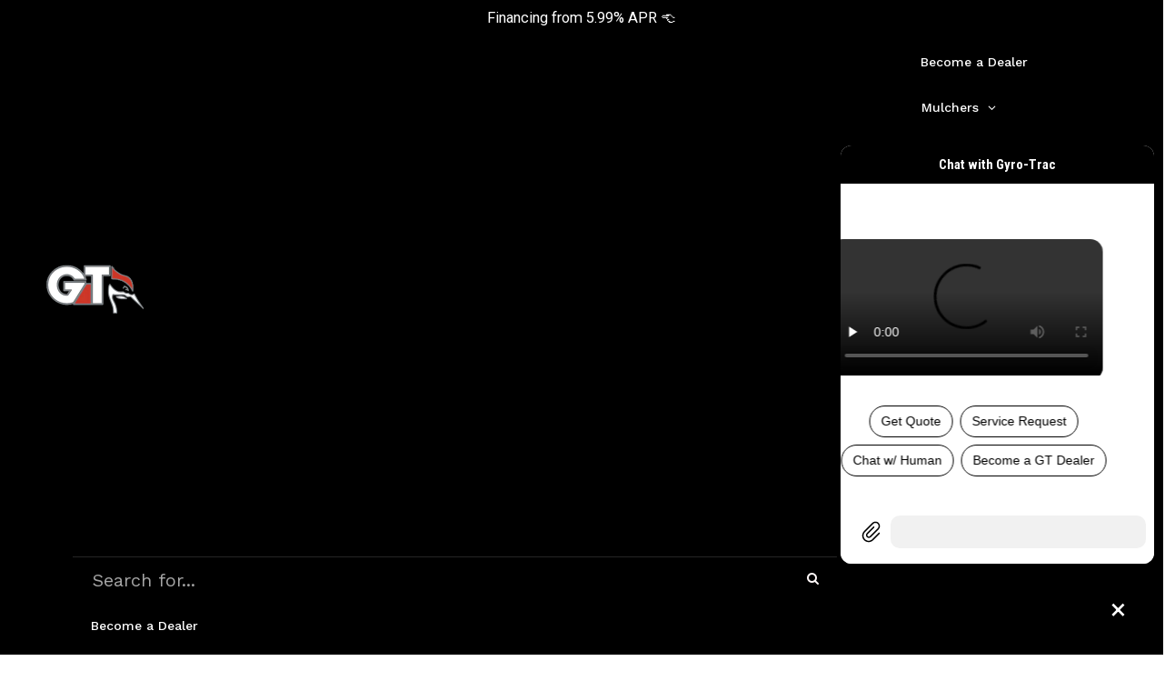

--- FILE ---
content_type: text/html; charset=UTF-8
request_url: https://tapthetable.io/webchat/?p=1724497924434764&ref=1614357997018&hideHeader=true&color=black&lc=0
body_size: 8934
content:
<!DOCTYPE html>
<html lang="en">
<head>
    <meta charset="UTF-8">
    <meta http-equiv="X-UA-Compatible" content="IE=edge">
    <meta name="viewport" content="width=device-width, initial-scale=1, shrink-to-fit=no">
    <title>...</title>

    <link rel="stylesheet" href="https://unpkg.com/element-ui@2.15.10/lib/theme-chalk/index.css">
    <link type="text/css" rel="stylesheet" href="https://cdn.jsdelivr.net/npm/bootstrap@4.3.1/dist/css/bootstrap.min.css">
    <link rel="stylesheet" type="text/css" href="flow.css">
    <link rel="stylesheet" href="inbox.css?v=5">
    <link rel="stylesheet" href="webchat.css?v=18">

    <link rel="stylesheet" href="https://cdnjs.cloudflare.com/ajax/libs/animate.css/4.1.1/animate.min.css"/>

    
    <script src="https://cdn.jsdelivr.net/npm/jquery@3.3.1/dist/jquery.min.js"></script>
    <script src="https://cdn.jsdelivr.net/npm/popper.js@1.14.3/dist/umd/popper.min.js"></script>
    <script src="https://cdn.jsdelivr.net/npm/bootstrap@4.3.1/dist/js/bootstrap.min.js"></script>
    <script src="https://cdn.jsdelivr.net/npm/moment@2.20.0/moment.min.js"></script>
    <script src="https://cdn.jsdelivr.net/npm/vue@2.6.11/dist/vue.min.js"></script>
    <script src="https://cdn.jsdelivr.net/npm/element-ui@2.15.10/lib/index.js"></script>
    <script src="myjs.js?v=4"></script>
    <script src="main.js?v=5"></script>
    <script src="webchat.js?v=61"></script>

    <style>
         [v-cloak] {
            display: none !important;
        }
    </style>
</head>
<body>



    <main id="app" v-cloak>
        <div class="container-xxx">

            <div class="d-flex justify-content-center align-items-center chat-container" v-if="screen == 'load'">
                <div class="spinner-grow" role="status">
                    <span class="sr-only">Loading...</span>
                </div>
            </div>
            <div v-else-if="screen == 'error'">
                <p>Error on setup...</p>
            </div>
            <div class="chat-container" v-else-if="screen == 'chat'">

                <div class="chat-header" v-if="config.headerTitle !== null && !hideHeader">
                    <p class="m-0 py-3">
                        <b>{{config.headerTitle}}</b>
                    </p>
                </div>
                <br>

                <div class="chat-area py-4 px-4" v-bind:class="[ hideHeader ? 'chat-area2' : '' ]">
                    <div v-for="(m, index) in activeChatMessages">

    <p v-if="devMode && (index >= activeChatMessages.length - 2) || devMode">{{ m }}</p>

<div>
        
    <div v-if="m.data.message">
        <div class="clearfix" v-for="m2 in m.data.message" v-bind:class="[ (!webchat && m2.dir == 0) || (webchat && m2.dir == 1) ? 'my-message  animate__animated animate__slideInRight' : 'other-message  animate__animated animate__slideInLeft']">
        <div class="clearfix">

        <div class="chat-avatar float-left mr-2 mt-2" v-if="webchat && m2.dir == 0 && showPersona && pageData.persona">
            <img v-bind:src="pageData.persona">
        </div>

        <div v-if="m2.action" class="my-0 px-4">
            <p class="text-center text-secondary my-0">
                {{ m2.action.text }}                                        
            </p>
            <p v-if="m2.action.url" class="text-center my-0">
                <a v-bind:href="m2.action.url" target="_blank">Learn more</a>
            </p>
        </div>

        <div class="message my-2" v-bind:title='moment(m.data.timestamp, "x").fromNow(true)'>
            

            <div v-if="m2.wa == 1">
                <div v-if="m2.type == 'text'" class="message-text">
                    <pre class="m-0" v-html="renderTextMessage(m2.text.body)"></pre>
                </div>

                <div v-else-if="m2.type == 'interactive'" class="message-attach message-attach-big">
                    <div class="flow flow-text">
                        <div class="div_flow_content">
                            <div class="my-0 pb-0 textarea_c div_text_c">
                                <pre class="m-0" v-html="renderTextMessage(m2.interactive.body.text)"></pre>
                            </div>
                            <div class="div_btts">
                                <p v-if="m2.interactive.type == 'button'" class="p_add_btt" data-index="0" data-pindex="0" v-for="b in m2.interactive.action.buttons" v-on:click="clickButton(b)">
                                    {{ b.reply.title }}
                                </p>
                                <p v-if="m2.interactive.type == 'list'" class="p_add_btt" data-index="0" data-pindex="0">
                                    {{ m2.interactive.action.button }}
                                </p>
                            </div>
                        </div>
                    </div>
                </div>

                <div v-else-if="m2.type == 'document'" class="message-text">
                    <div class="d-flex align-items-center">
                        <i class="fal fa-file mr-3 hide"></i>
                        <a v-bind:href="m2.document.link" target="_BLANK">{{m2.document.filename ? m2.document.filename : 'Download'}}</a>                       
                    </div>
                </div>
                <div v-else-if="m2.type == 'image' || m2.type == 'video' || m2.type == 'audio' || m2.type == 'voice'" class="message-attach message-attach-big">
                    
                    <img v-if="m2.type == 'image'" v-bind:src="m2.image.link" class="message-attach-midia">

                    <video v-else-if="m2.type == 'video'" controls preload="metadata" class="message-attach-midia">
                        <source  v-bind:src="m2.video.link+'#t=0.1'">
                    </video>

                    <audio controls v-else-if="m2.type == 'audio' || m2.type == 'voice'">
                        <source v-bind:src="m2.audio.link">
                    </audio>                   
                    
                </div>
            </div> 
            
            

            <div v-else-if="m2.text === undefined && (m2.g == 1 || m2.messageId)">
                <div class="message-attach message-attach-big">
                    <img v-if="m2.image" v-bind:src="m2.image.contentInfo.fileUrl" class="message-attach-midia">

                    <div v-else-if="m2.richCard && m2.richCard.carouselCard">
                        <div :id="'carousel'+index" class="carousel slide" data-bs-ride="carousel" data-interval="false">
                            <div class="carousel-inner">
                                <div v-for="(e, idx) in m2.richCard.carouselCard.cardContents" :key="e" class="carousel-item" v-bind:class = "idx == 0 ?'active':''">
                                    <div class="div_c2 ">
                                        <div class="pt-0">
                                            <div class="img-box " v-bind:class = "'r_'+(m2.richCard.carouselCard.cardWidth == 'MEDIUM' ? 'horizontal' : 'square div_image')" v-if="e.media">
                                                <img v-bind:src="e.media.contentInfo.fileUrl" alt="" v-bind:class = "'r_'+(m2.richCard.carouselCard.cardWidth == 'MEDIUM' ? '' : 'div_image')">
                                            </div>
                                            <div class="py-1 px-2 bg-white">
                                                <p class="m-0" v-if="e.title">
                                                    <b>{{ e.title }}</b>
                                                </p>
                                                <p class="m-0" v-if="e.description">{{ e.description }}</p>
                                            </div>
                                        </div>

                                        <div class="div_btts" v-if="e.suggestions">
                                            <p class="p_add_btt" data-index="0" data-pindex="0" v-for="b in e.suggestions" v-on:click="clickButton(b)">
                                                {{b.action ? b.action.text :  b.reply.text}}
                                            </p>
                                        </div>
                                    </div>
                                </div>                            
                            </div>
                            <a class="carousel-control-prev" :href="'#carousel'+index" role="button" data-slide="prev">
                                <span class="carousel-control-prev-icon" aria-hidden="true"></span>
                                <span class="sr-only">Previous</span>
                            </a>
                            <a class="carousel-control-next" :href="'#carousel'+index" role="button" data-slide="next">
                                <span class="carousel-control-next-icon" aria-hidden="true"></span>
                                <span class="sr-only">Next</span>
                            </a>
                        </div>

                        <el-carousel indicator-position="none" height="400px" :autoplay="false" arrow="always">
                            <el-carousel-item v-for="e in m2.richCard.carouselCard.cardContents" :key="e">

                            <div class="div_c2 ">
                                <div class="pt-0">
                                    <div class="img-box " v-bind:class = "'r_'+(m2.richCard.carouselCard.cardWidth == 'MEDIUM' ? 'horizontal' : 'square div_image')" v-if="e.media">
                                        <img v-bind:src="e.media.contentInfo.fileUrl" alt="" v-bind:class = "'r_'+(m2.richCard.carouselCard.cardWidth == 'MEDIUM' ? '' : 'div_image')">
                                    </div>
                                    <div class="py-1 px-2 bg-white">
                                        <p class="m-0" v-if="e.title">
                                            <b>{{ e.title }}</b>
                                        </p>
                                        <p class="m-0" v-if="e.description">{{ e.description }}</p>
                                    </div>
                                </div>

                                <div class="div_btts" v-if="e.suggestions">
                                    <p class="p_add_btt" data-index="0" data-pindex="0" v-for="b in e.suggestions" v-on:click="clickButton(b)">
                                         {{b.action ? b.action.text :  b.reply.text}}
                                    </p>
                                </div>
                            </div>

                            </el-carousel-item>
                        </el-carousel>

                    </div>
                    <div v-else-if="m2.richCard && m2.richCard.standaloneCard">
                            
                            <div class="flow flow-text" v-if="!m2.richCard.standaloneCard.cardContent.title">
                                <div class="div_flow_content">
                                    <div class="my-0 pb-0 textarea_c div_text_c">
                                        <pre class="m-0">{{ m2.richCard.standaloneCard.cardContent.description }}</pre>
                                    </div>
                                    
                                    <div class="div_btts" v-if="m2.richCard.standaloneCard.cardContent.suggestions">
                                        <p class="p_add_btt" data-index="0" data-pindex="0" v-for="b in m2.richCard.standaloneCard.cardContent.suggestions" v-on:click="clickButton(b)">
                                            {{b.action ? b.action.text :  b.reply.text}}
                                        </p>
                                    </div>
                                </div>
                            </div>
                            <div v-else class="div_c2 " v-for="e in [m2.richCard.standaloneCard.cardContent]">
                                <div class="pt-0">
                                    <div class="img-box r_horizontal" v-if="e.media">
                                        <img v-bind:src="e.media.contentInfo.fileUrl" alt="">
                                    </div>
                                    <div class="py-1 px-2 bg-white">
                                        <p class="m-0" v-if="e.title">
                                            <b>{{ e.title }}</b>
                                        </p>
                                        <p class="m-0" v-if="e.description">{{ e.description }}</p>
                                    </div>
                                </div>

                                <div class="div_btts" v-if="e.suggestions">
                                    <p class="p_add_btt" data-index="0" data-pindex="0" v-for="b in e.suggestions" v-on:click="clickButton(b)">
                                        {{b.action ? b.action.text :  b.reply.text}}
                                    </p>
                                </div>
                            </div>

                    </div>
                </div>
                
            </div>


            <div v-else-if="m2.text" class="message-text">
                <pre v-if="m2.text.includes('html')" class="m-0">{{m2.text}}</pre>
                <pre v-else class="m-0" v-html="renderTextMessage(m2.text)"></pre>
            </div>

           
            <div v-else-if="m2.attachment" class="message-attach message-attach-big">
                <div class="flow flow-text" v-if="m2.attachment.type == 'template' && m2.attachment.payload.template_type == 'button'">
                    <div class="div_flow_content">
                        <div class="my-0 pb-0 textarea_c div_text_c">
                            <pre class="m-0" v-html="renderTextMessage(m2.attachment.payload.text)"></pre>

                        </div>
                        <div class="div_btts">
                            <p class="p_add_btt" data-index="0" data-pindex="0" v-for="b in m2.attachment.payload.buttons" v-on:click="clickButton(b)">
                                {{ b.title }}
                            </p>
                        </div>
                    </div>
                </div>

                <img v-if="m2.attachment.type == 'image' || m2.attachment.type == 'image-gif'" v-bind:src="m2.attachment.payload.url" class="message-attach-midia"/>

                <video v-else-if="m2.attachment.type == 'video'" controls preload="metadata" class="message-attach-midia">
                    <source v-if="m2.attachment.payload.url" v-bind:src="m2.attachment.payload.url+'#t=0.1'">
                    <source v-else v-bind:src="appDomain+'r.php?p='+pageId+'&att='+m2.attachment.payload.attachment_id+'&u='+(user ? user.id+'&h='+user.hash :  activeChatInfo.ms_id+'&h='+activeChatInfo.hash)">
                </video>

                <audio controls :autoplay="m2.attachment.payload.autoplay" v-else-if="m2.attachment.type == 'audio'">
                    <source v-if="m2.attachment.payload.url" v-bind:src="m2.attachment.payload.url">
                    <source v-else v-bind:src="appDomain+'r.php?p='+pageId+'&att='+m2.attachment.payload.attachment_id+'&u='+(user ? user.id+'&h='+user.hash :  activeChatInfo.ms_id+'&h='+activeChatInfo.hash)">
                </audio>
                
                <div v-else-if="m2.attachment.type == 'file'" class="message-text">
                    <a  v-if="m2.attachment.payload.url" v-bind:href="m2.attachment.payload.url" target="_BLANK">
                        <i class="fa-light fa-file"></i>
                        <span v-if="m2.attachment.payload.fileName">{{m2.attachment.payload.fileName}}</span>
                        <span v-else v-t="'download'"></span>
                    </a>
                    <a v-else v-bind:href="appDomain+'r.php?p='+pageId+'&att='+m2.attachment.payload.attachment_id+'&u='+(user ? user.id+'&h='+user.hash :  activeChatInfo.ms_id+'&h='+activeChatInfo.hash)" target="_BLANK">Download</a>
                </div>


                <div v-if="m2.attachment.type == 'template' && m2.attachment.payload.template_type == 'generic'">
                    <div :id="'carousel'+index" class="carousel slide" data-bs-ride="carousel" data-interval="false">
                        <div class="carousel-inner">
                            <div v-for="(e, idx) in m2.attachment.payload.elements" :key="e" class="carousel-item" v-bind:class = "idx == 0 ?'active':''">
                                <div class="div_c2 ">
                                    <div class="pt-0">
                                        <div class="img-box div_image" v-bind:class = "'r_'+m2.attachment.payload.image_aspect_ratio" v-if="e.image_url">
                                            <img v-bind:src="e.image_url" alt="" v-bind:class = "m2.attachment.payload.image_aspect_ratio == 'square' ? 'div_image' : ''">
                                        </div>
                                        <div class="py-1 px-2 bg-white">
                                            <p class="m-0">
                                                <b>{{ e.title }}</b>
                                            </p>
                                            <pre class="m-0">{{ e.subtitle }}</pre>
                                        </div>
                                    </div>

                                    <div class="div_btts" v-if="e.buttons">
                                        <p class="p_add_btt" data-index="0" data-pindex="0" v-for="b in e.buttons" v-on:click="clickButton(b)">
                                            {{ b.title }}
                                        </p>
                                    </div>
                                </div>

                            </div>                            
                        </div>
                        <a v-if="m2.attachment.payload.elements.length > 1" class="carousel-control-prev" :href="'#carousel'+index" role="button" data-slide="prev">
                            <span class="carousel-control-prev-icon" aria-hidden="true"></span>
                            <span class="sr-only">Previous</span>
                        </a>
                        <a v-if="m2.attachment.payload.elements.length > 1" class="carousel-control-next" :href="'#carousel'+index" role="button" data-slide="next">
                            <span class="carousel-control-next-icon" aria-hidden="true"></span>
                            <span class="sr-only">Next</span>
                        </a>
                    </div>
                </div>

                <div v-if="m2.attachment.type == 'template' && m2.attachment.payload.template_type == 'media'">
                    
                    <div v-for="e in m2.attachment.payload.elements">
                    <div class="div_c2 ">
                        <div class="pt-0">
                            <div class="img-box" v-if="e.media_type == 'image'">
                                <img height="auto" height="auto" v-if="e.url" v-bind:src="e.url" alt="">
                                <img v-else v-bind:src="appDomain+'r.php?p='+pageId+'&att='+e.attachment_id+'&u='+(user ? user.id+'&h='+user.hash :  activeChatInfo.ms_id+'&h='+activeChatInfo.hash)" alt="">
                            </div>
                            <div v-if="e.media_type == 'video'">
                                <video controls preload="metadata">
                                    <source v-if="e.url" v-bind:src="e.url+'#t=0.1'">
                                    <source v-else v-bind:src="appDomain+'r.php?p='+pageId+'&att='+e.attachment_id+'&u='+(user ? user.id+'&h='+user.hash :  activeChatInfo.ms_id+'&h='+activeChatInfo.hash)">
                                </video>
                            </div>
                        </div>

                        <div class="div_btts" v-if="e.buttons">
                            <p class="p_add_btt" data-index="0" data-pindex="0" v-for="b in e.buttons" v-on:click="clickButton(b)">
                                {{ b.title }}
                            </p>
                        </div>
                    </div>

                </div>
                </div>

            </div>

            <i v-if="!webchat" v-bind:class="[getChannelById(m2.channel).icon]" v-bind:style="{ color: getChannelById(m2.channel).color}"></i>

        </div>

        </div>

        <div v-if="webchat && m2.quick_replies && (index == activeChatMessages.length - 1 || (index == activeChatMessages.length - 2) && activeChatMessages[activeChatMessages.length - 1].data.message[0].type == 'typing')" class="mt-3 clearfix text-center">
            <button type="button" class="btn btn-outline-primary pill m-1 quick-reply" v-for="q in m2.quick_replies" v-if="q.content_type=='text'" v-on:click="clickReply(q)">{{q.title}}</button>
        </div>

        <!--<div v-if="m2.type == 'typing' && index == activeChatMessages.length - 1">
            <div class="animate__animated animate__slideInLeft">
                <img src="https://kirszenberg.com/4036e7066ee11fb6c17c74933b190b7d/typing-indicator.gif" height="32px">
            </div>
        </div>-->

        </div>
    </div>                    

</div>
</div>

<div class="message-delay">
    <div class="animate__animated animate__slideInLeft">
        <img src="../assets/typing.gif" height="48px">
    </div>
</div>                </div>

                <div class="chat-input d-flex align-items-center" v-if="webchat && !hideComposer" :class=" pageData.powered ? 'flex-wrap powered' : ''">

                    <div class="d-flex align-items-center w-100 pr-3" v-if="sendType=='file'">
                        <div class="d-flex align-items-center pl-4 pr-2">
                            <div v-if="fileType == 'image'">
                                <img :src="fileUrl" height="auto" width="auto" style="max-width: 150px; max-height: 150px;"/>
                            </div>
                            <div v-else-if="fileType == 'audio' || fileType == 'voice'">
                                <audio controls>
                                    <source v-bind:src="fileUrl">
                                </audio> 
                            </div>
                            <video height="150" width="auto" v-else-if="fileUrl && fileType == 'video'" controls preload="metadata">
                                 <source  :src="fileUrl+'#t=0.1'">
                            </video>
                            <span v-else>{{files[0].name}}</span>
                            <div class="ml-3 cursor_pointer bg-light-hover px-3 py-2" v-on:click="enableSendText()" style="cursor: pointer ;">
                                <svg height="24px" xmlns="http://www.w3.org/2000/svg" viewBox="0 0 320 512"><!--! Font Awesome Pro 6.1.1 by @fontawesome - https://fontawesome.com License - https://fontawesome.com/license (Commercial License) Copyright 2022 Fonticons, Inc. --><path style="fill:var(--primaryColor);fill-opacity:1;" d="M315.3 411.3c-6.253 6.253-16.37 6.253-22.63 0L160 278.6l-132.7 132.7c-6.253 6.253-16.37 6.253-22.63 0c-6.253-6.253-6.253-16.37 0-22.63L137.4 256L4.69 123.3c-6.253-6.253-6.253-16.37 0-22.63c6.253-6.253 16.37-6.253 22.63 0L160 233.4l132.7-132.7c6.253-6.253 16.37-6.253 22.63 0c6.253 6.253 6.253 16.37 0 22.63L182.6 256l132.7 132.7C321.6 394.9 321.6 405.1 315.3 411.3z"/></svg>
                            </div>
                        </div>
                        <button class="btn  animate__animated animate__slideInLeft animate__faster" type="button" v-on:click="sendMessage()">
                            <svg height="24px"
                                            xmlns:dc="http://purl.org/dc/elements/1.1/"
                                            xmlns:cc="http://creativecommons.org/ns#"
                                            xmlns:rdf="http://www.w3.org/1999/02/22-rdf-syntax-ns#"
                                            xmlns:svg="http://www.w3.org/2000/svg"
                                            xmlns="http://www.w3.org/2000/svg"
                                            xmlns:sodipodi="http://sodipodi.sourceforge.net/DTD/sodipodi-0.dtd"
                                            xmlns:inkscape="http://www.inkscape.org/namespaces/inkscape"
                                            version="1.1"
                                            id="Capa_1"
                                            x="0px"
                                            y="0px"
                                            viewBox="0 0 448.011 448.011"
                                            style="enable-background:new 0 0 448.011 448.011;"
                                            xml:space="preserve"
                                            sodipodi:docname="right-arrow.svg"
                                            inkscape:version="1.0.1 (3bc2e813f5, 2020-09-07)"><metadata
                                            id="metadata43"><rdf:RDF><cc:Work
                                                rdf:about=""><dc:format>image/svg+xml</dc:format><dc:type
                                                    rdf:resource="http://purl.org/dc/dcmitype/StillImage" /></cc:Work></rdf:RDF></metadata><defs
                                            id="defs41" /><sodipodi:namedview
                                            pagecolor="#ffffff"
                                            bordercolor="#666666"
                                            borderopacity="1"
                                            objecttolerance="10"
                                            gridtolerance="10"
                                            guidetolerance="10"
                                            inkscape:pageopacity="0"
                                            inkscape:pageshadow="2"
                                            inkscape:window-width="1920"
                                            inkscape:window-height="1001"
                                            id="namedview39"
                                            showgrid="false"
                                            inkscape:zoom="0.92631657"
                                            inkscape:cx="301.61443"
                                            inkscape:cy="294.97441"
                                            inkscape:window-x="-9"
                                            inkscape:window-y="-9"
                                            inkscape:window-maximized="1"
                                            inkscape:current-layer="Capa_1" />
                                            <g
                                            id="g6"
                                            style="fill:var(--primaryColor);fill-opacity:1">
                                                <g
                                            id="g4"
                                            style="fill:var(--primaryColor);fill-opacity:1">
                                                    <path
                                            d="M438.731,209.463l-416-192c-6.624-3.008-14.528-1.216-19.136,4.48c-4.64,5.696-4.8,13.792-0.384,19.648l136.8,182.4    l-136.8,182.4c-4.416,5.856-4.256,13.984,0.352,19.648c3.104,3.872,7.744,5.952,12.448,5.952c2.272,0,4.544-0.48,6.688-1.472    l416-192c5.696-2.624,9.312-8.288,9.312-14.528S444.395,212.087,438.731,209.463z"
                                            id="path2"
                                            style="fill:var(--primaryColor);fill-opacity:1" />
                                                </g>
                                            </g>
                                            <g
                                            id="g8">
                                            </g>
                                            <g
                                            id="g10">
                                            </g>
                                            <g
                                            id="g12">
                                            </g>
                                            <g
                                            id="g14">
                                            </g>
                                            <g
                                            id="g16">
                                            </g>
                                            <g
                                            id="g18">
                                            </g>
                                            <g
                                            id="g20">
                                            </g>
                                            <g
                                            id="g22">
                                            </g>
                                            <g
                                            id="g24">
                                            </g>
                                            <g
                                            id="g26">
                                            </g>
                                            <g
                                            id="g28">
                                            </g>
                                            <g
                                            id="g30">
                                            </g>
                                            <g
                                            id="g32">
                                            </g>
                                            <g
                                            id="g34">
                                            </g>
                                            <g
                                            id="g36">
                                            </g>
                                        </svg> 
                        </button>
                    </div>
                    <div v-else-if="recording" class="d-flex align-items-center justify-content-between w-100 px-3">                        
                        <button  class="btn uploadBtt bg-light-hover" style="padding: 4px;" @click="cancelRecording()">
                            <svg xmlns="http://www.w3.org/2000/svg" height="24px" viewBox="0 0 384 512"><!--!Font Awesome Pro 6.5.1 by @fontawesome - https://fontawesome.com License - https://fontawesome.com/license (Commercial License) Copyright 2023 Fonticons, Inc.--><path style="fill:var(--primaryColor);fill-opacity:1;" d="M324.5 411.1c6.2 6.2 16.4 6.2 22.6 0s6.2-16.4 0-22.6L214.6 256 347.1 123.5c6.2-6.2 6.2-16.4 0-22.6s-16.4-6.2-22.6 0L192 233.4 59.5 100.9c-6.2-6.2-16.4-6.2-22.6 0s-6.2 16.4 0 22.6L169.4 256 36.9 388.5c-6.2 6.2-6.2 16.4 0 22.6s16.4 6.2 22.6 0L192 278.6 324.5 411.1z"/></svg>
                        </button>

                        <div class="spinner-grow text-secondary" role="status">
                            <span v-t="'processing'" class="sr-only"></span>
                        </div>

                        <button class="btn uploadBtt bg-light-hover" style="padding: 4px;" v-on:click="finishRecording()">
                            <svg height="24px"
                                            xmlns:dc="http://purl.org/dc/elements/1.1/"
                                            xmlns:cc="http://creativecommons.org/ns#"
                                            xmlns:rdf="http://www.w3.org/1999/02/22-rdf-syntax-ns#"
                                            xmlns:svg="http://www.w3.org/2000/svg"
                                            xmlns="http://www.w3.org/2000/svg"
                                            xmlns:sodipodi="http://sodipodi.sourceforge.net/DTD/sodipodi-0.dtd"
                                            xmlns:inkscape="http://www.inkscape.org/namespaces/inkscape"
                                            version="1.1"
                                            id="Capa_1"
                                            x="0px"
                                            y="0px"
                                            viewBox="0 0 448.011 448.011"
                                            style="enable-background:new 0 0 448.011 448.011;"
                                            xml:space="preserve"
                                            sodipodi:docname="right-arrow.svg"
                                            inkscape:version="1.0.1 (3bc2e813f5, 2020-09-07)"><metadata
                                            id="metadata43"><rdf:RDF><cc:Work
                                                rdf:about=""><dc:format>image/svg+xml</dc:format><dc:type
                                                    rdf:resource="http://purl.org/dc/dcmitype/StillImage" /></cc:Work></rdf:RDF></metadata><defs
                                            id="defs41" /><sodipodi:namedview
                                            pagecolor="#ffffff"
                                            bordercolor="#666666"
                                            borderopacity="1"
                                            objecttolerance="10"
                                            gridtolerance="10"
                                            guidetolerance="10"
                                            inkscape:pageopacity="0"
                                            inkscape:pageshadow="2"
                                            inkscape:window-width="1920"
                                            inkscape:window-height="1001"
                                            id="namedview39"
                                            showgrid="false"
                                            inkscape:zoom="0.92631657"
                                            inkscape:cx="301.61443"
                                            inkscape:cy="294.97441"
                                            inkscape:window-x="-9"
                                            inkscape:window-y="-9"
                                            inkscape:window-maximized="1"
                                            inkscape:current-layer="Capa_1" />
                                            <g
                                            id="g6"
                                            style="fill:var(--primaryColor);fill-opacity:1">
                                                <g
                                            id="g4"
                                            style="fill:var(--primaryColor);fill-opacity:1">
                                                    <path
                                            d="M438.731,209.463l-416-192c-6.624-3.008-14.528-1.216-19.136,4.48c-4.64,5.696-4.8,13.792-0.384,19.648l136.8,182.4    l-136.8,182.4c-4.416,5.856-4.256,13.984,0.352,19.648c3.104,3.872,7.744,5.952,12.448,5.952c2.272,0,4.544-0.48,6.688-1.472    l416-192c5.696-2.624,9.312-8.288,9.312-14.528S444.395,212.087,438.731,209.463z"
                                            id="path2"
                                            style="fill:var(--primaryColor);fill-opacity:1" />
                                                </g>
                                            </g>
                                            <g
                                            id="g8">
                                            </g>
                                            <g
                                            id="g10">
                                            </g>
                                            <g
                                            id="g12">
                                            </g>
                                            <g
                                            id="g14">
                                            </g>
                                            <g
                                            id="g16">
                                            </g>
                                            <g
                                            id="g18">
                                            </g>
                                            <g
                                            id="g20">
                                            </g>
                                            <g
                                            id="g22">
                                            </g>
                                            <g
                                            id="g24">
                                            </g>
                                            <g
                                            id="g26">
                                            </g>
                                            <g
                                            id="g28">
                                            </g>
                                            <g
                                            id="g30">
                                            </g>
                                            <g
                                            id="g32">
                                            </g>
                                            <g
                                            id="g34">
                                            </g>
                                            <g
                                            id="g36">
                                            </g>
                                        </svg> 
                        </button>
                    </div>
                    <div v-else class="d-flex align-items-center w-100"> 
                        <div v-if="allowSendFile && !message.length">
                            <el-upload v-if="!sendingFile"
                                ref="uploadFile"
                                show-file-list="false"
                                :file-list="fileList"
                                :on-change="fileChanged"
                                http-request="sendFile"
                                :auto-upload="false">
                                <div slot="file"></div>
                                <div slot="trigger">                                                
                                    <button class="btn uploadBtt bg-light-hover">
                                        <svg xmlns="http://www.w3.org/2000/svg" height="24px" viewBox="0 0 448 512"><!--!Font Awesome Pro 6.5.1 by @fontawesome - https://fontawesome.com License - https://fontawesome.com/license (Commercial License) Copyright 2023 Fonticons, Inc.--><path style="fill:var(--primaryColor);fill-opacity:1;" d="M380.7 67.3c-29.1-29.1-76.3-29.1-105.4 0l-192 192c-46.8 46.8-46.8 122.6 0 169.4s122.6 46.8 169.4 0l152-152c6.2-6.2 16.4-6.2 22.6 0s6.2 16.4 0 22.6l-152 152c-59.3 59.3-155.4 59.3-214.6 0S1.4 296 60.7 236.7l192-192c41.6-41.6 109-41.6 150.6 0s41.6 109 0 150.6L219.5 379.1c-28.2 28.2-74.6 25.6-99.6-5.5c-21.3-26.6-19.2-65 4.9-89.1L276.7 132.7c6.2-6.2 16.4-6.2 22.6 0s6.2 16.4 0 22.6L147.5 307.1c-12.6 12.6-13.7 32.6-2.6 46.5c13 16.2 37.2 17.6 51.9 2.9L380.7 172.7c29.1-29.1 29.1-76.3 0-105.4z"/></svg>
                                    </button>
                                </div>
                            </el-upload>
                            <div v-else class="spinner-grow mr-2" role="status">
                                <span class="sr-only">Loading...</span>
                            </div>
                        </div>  
                        
                        <button v-if="allowRecordAudio && !sendingFile && !message.length" class="btn uploadBtt mr-1 bg-light-hover" style="padding: 4px;" @click="preSendAuido()">
                            <svg xmlns="http://www.w3.org/2000/svg" height="24px" viewBox="0 0 384 512"><!--!Font Awesome Pro 6.5.1 by @fontawesome - https://fontawesome.com License - https://fontawesome.com/license (Commercial License) Copyright 2023 Fonticons, Inc.--><path style="fill:var(--primaryColor);fill-opacity:1;" d="M256 96V256c0 35.3-28.7 64-64 64s-64-28.7-64-64V96c0-35.3 28.7-64 64-64s64 28.7 64 64zM96 96V256c0 53 43 96 96 96s96-43 96-96V96c0-53-43-96-96-96S96 43 96 96zM64 208c0-8.8-7.2-16-16-16s-16 7.2-16 16v48c0 83 63.1 151.2 144 159.2V480H112c-8.8 0-16 7.2-16 16s7.2 16 16 16h80 80c8.8 0 16-7.2 16-16s-7.2-16-16-16H208V415.2c80.9-8 144-76.2 144-159.2V208c0-8.8-7.2-16-16-16s-16 7.2-16 16v48c0 70.7-57.3 128-128 128s-128-57.3-128-128V208z"/></svg>
                        </button>
                    
                        <div class="composerC w-100">
                            <div class="input-group">
                                <textarea v-if="isMobile" id="composer" class="form-control" rows="1" v-model="message" oninput="inputChanged(this)" ></textarea>
                                <textarea v-else id="composer" class="form-control" rows="1" v-model="message" v-on:keyup.enter="sendMessage();" oninput="inputChanged(this)" ></textarea>
                                
                                <div class="input-group-append">
                                    <button class="btn  animate__animated animate__slideInLeft animate__faster" type="button" v-on:click="sendMessage()" v-if="message">
                                        <svg height="24px"
                                            xmlns:dc="http://purl.org/dc/elements/1.1/"
                                            xmlns:cc="http://creativecommons.org/ns#"
                                            xmlns:rdf="http://www.w3.org/1999/02/22-rdf-syntax-ns#"
                                            xmlns:svg="http://www.w3.org/2000/svg"
                                            xmlns="http://www.w3.org/2000/svg"
                                            xmlns:sodipodi="http://sodipodi.sourceforge.net/DTD/sodipodi-0.dtd"
                                            xmlns:inkscape="http://www.inkscape.org/namespaces/inkscape"
                                            version="1.1"
                                            id="Capa_1"
                                            x="0px"
                                            y="0px"
                                            viewBox="0 0 448.011 448.011"
                                            style="enable-background:new 0 0 448.011 448.011;"
                                            xml:space="preserve"
                                            sodipodi:docname="right-arrow.svg"
                                            inkscape:version="1.0.1 (3bc2e813f5, 2020-09-07)"><metadata
                                            id="metadata43"><rdf:RDF><cc:Work
                                                rdf:about=""><dc:format>image/svg+xml</dc:format><dc:type
                                                    rdf:resource="http://purl.org/dc/dcmitype/StillImage" /></cc:Work></rdf:RDF></metadata><defs
                                            id="defs41" /><sodipodi:namedview
                                            pagecolor="#ffffff"
                                            bordercolor="#666666"
                                            borderopacity="1"
                                            objecttolerance="10"
                                            gridtolerance="10"
                                            guidetolerance="10"
                                            inkscape:pageopacity="0"
                                            inkscape:pageshadow="2"
                                            inkscape:window-width="1920"
                                            inkscape:window-height="1001"
                                            id="namedview39"
                                            showgrid="false"
                                            inkscape:zoom="0.92631657"
                                            inkscape:cx="301.61443"
                                            inkscape:cy="294.97441"
                                            inkscape:window-x="-9"
                                            inkscape:window-y="-9"
                                            inkscape:window-maximized="1"
                                            inkscape:current-layer="Capa_1" />
                                            <g
                                            id="g6"
                                            style="fill:var(--primaryColor);fill-opacity:1">
                                                <g
                                            id="g4"
                                            style="fill:var(--primaryColor);fill-opacity:1">
                                                    <path
                                            d="M438.731,209.463l-416-192c-6.624-3.008-14.528-1.216-19.136,4.48c-4.64,5.696-4.8,13.792-0.384,19.648l136.8,182.4    l-136.8,182.4c-4.416,5.856-4.256,13.984,0.352,19.648c3.104,3.872,7.744,5.952,12.448,5.952c2.272,0,4.544-0.48,6.688-1.472    l416-192c5.696-2.624,9.312-8.288,9.312-14.528S444.395,212.087,438.731,209.463z"
                                            id="path2"
                                            style="fill:var(--primaryColor);fill-opacity:1" />
                                                </g>
                                            </g>
                                            <g
                                            id="g8">
                                            </g>
                                            <g
                                            id="g10">
                                            </g>
                                            <g
                                            id="g12">
                                            </g>
                                            <g
                                            id="g14">
                                            </g>
                                            <g
                                            id="g16">
                                            </g>
                                            <g
                                            id="g18">
                                            </g>
                                            <g
                                            id="g20">
                                            </g>
                                            <g
                                            id="g22">
                                            </g>
                                            <g
                                            id="g24">
                                            </g>
                                            <g
                                            id="g26">
                                            </g>
                                            <g
                                            id="g28">
                                            </g>
                                            <g
                                            id="g30">
                                            </g>
                                            <g
                                            id="g32">
                                            </g>
                                            <g
                                            id="g34">
                                            </g>
                                            <g
                                            id="g36">
                                            </g>
                                        </svg> 
                                    </button>

                                    <div class="dropdown dropup" v-if="pageMenu">
                                    <button class="btn dropdown-toggle animate__animated animate__slideInUp animate__faster" data-toggle="dropdown" type="button" v-if="!message">
                                    <svg height="24px"
                                        xmlns:dc="http://purl.org/dc/elements/1.1/"
                                        xmlns:cc="http://creativecommons.org/ns#"
                                        xmlns:rdf="http://www.w3.org/1999/02/22-rdf-syntax-ns#"
                                        xmlns:svg="http://www.w3.org/2000/svg"
                                        xmlns="http://www.w3.org/2000/svg"
                                        xmlns:sodipodi="http://sodipodi.sourceforge.net/DTD/sodipodi-0.dtd"
                                        xmlns:inkscape="http://www.inkscape.org/namespaces/inkscape"
                                        version="1.1"
                                        id="Capa_1"
                                        x="0px"
                                        y="0px"
                                        viewBox="0 0 512 512"
                                        style="enable-background:new 0 0 512 512;"
                                        xml:space="preserve"
                                        sodipodi:docname="menu.svg"
                                        inkscape:version="1.0.1 (3bc2e813f5, 2020-09-07)"><metadata
                                        id="metadata43"><rdf:RDF><cc:Work
                                            rdf:about=""><dc:format>image/svg+xml</dc:format><dc:type
                                                rdf:resource="http://purl.org/dc/dcmitype/StillImage" /></cc:Work></rdf:RDF></metadata><defs
                                        id="defs41" /><sodipodi:namedview
                                        pagecolor="#ffffff"
                                        bordercolor="#666666"
                                        borderopacity="1"
                                        objecttolerance="10"
                                        gridtolerance="10"
                                        guidetolerance="10"
                                        inkscape:pageopacity="0"
                                        inkscape:pageshadow="2"
                                        inkscape:window-width="1920"
                                        inkscape:window-height="1001"
                                        id="namedview39"
                                        showgrid="false"
                                        inkscape:zoom="1.6210938"
                                        inkscape:cx="256"
                                        inkscape:cy="256"
                                        inkscape:window-x="-9"
                                        inkscape:window-y="-9"
                                        inkscape:window-maximized="1"
                                        inkscape:current-layer="Capa_1"
                                        inkscape:document-rotation="0" />
                                        <g
                                        id="g6"
                                        style="fill: var(--primaryColor);fill-opacity:1">
                                            <g
                                        id="g4"
                                        style="fill: var(--primaryColor);fill-opacity:1">
                                                <path
                                        d="M256,0C114.837,0,0,114.837,0,256s114.837,256,256,256s256-114.837,256-256S397.163,0,256,0z M362.667,362.667H149.333    c-11.797,0-21.333-9.557-21.333-21.333c0-11.776,9.536-21.333,21.333-21.333h213.333c11.797,0,21.333,9.557,21.333,21.333    C384,353.109,374.464,362.667,362.667,362.667z M362.667,277.333H149.333C137.536,277.333,128,267.776,128,256    s9.536-21.333,21.333-21.333h213.333c11.797,0,21.333,9.557,21.333,21.333S374.464,277.333,362.667,277.333z M362.667,192H149.333    C137.536,192,128,182.443,128,170.667s9.536-21.333,21.333-21.333h213.333c11.797,0,21.333,9.557,21.333,21.333    S374.464,192,362.667,192z"
                                        id="path2"
                                        style="fill: var(--primaryColor);fill-opacity:1" />
                                            </g>
                                        </g>
                                        <g
                                        id="g8">
                                        </g>
                                        <g
                                        id="g10">
                                        </g>
                                        <g
                                        id="g12">
                                        </g>
                                        <g
                                        id="g14">
                                        </g>
                                        <g
                                        id="g16">
                                        </g>
                                        <g
                                        id="g18">
                                        </g>
                                        <g
                                        id="g20">
                                        </g>
                                        <g
                                        id="g22">
                                        </g>
                                        <g
                                        id="g24">
                                        </g>
                                        <g
                                        id="g26">
                                        </g>
                                        <g
                                        id="g28">
                                        </g>
                                        <g
                                        id="g30">
                                        </g>
                                        <g
                                        id="g32">
                                        </g>
                                        <g
                                        id="g34">
                                        </g>
                                        <g
                                        id="g36">
                                        </g>
                                        </svg>
                                    </button>

                                    <div class="dropdown-menu">
                                        <a class="dropdown-item py-2" href="#" v-for="m in pageMenu.call_to_actions" v-on:click="clickMenu(m)">
                                            {{ m.title }}
                                        </a>
                                    </div>
                                    </div>

                                </div>
                            </div>
                        </div>
                        

                    </div>
                    <a v-if="pageData.powered" class="w-100 text-center text-secondary" style="font-size: 11px; padding-bottom: 2px;" :href="pageData.powered.link" target="_blank">Powered by {{pageData.powered.name}}</a>

                </div>

                
               


                <div class="chat-ice-breaker text-right" v-if="showIceBreak && pageData.ice_breakers">
                    <div v-for="ice in pageData.ice_breakers">
                        <button class="btn btn-light bg-white shadow-sm pill my-2" v-on:click="clickIceBreak(ice)">
                            {{ ice.question }}
                        </button>
                    </div>

                </div>

            </div>

        </div>
    </main>
    
</body>
</html>

--- FILE ---
content_type: text/html; charset=UTF-8
request_url: https://tapthetable.io/php/no_login.php
body_size: -67
content:
{"status":"OK","ms_id":"1000410223065876131","name":"Guest 55457","hash":"8724fb73d661e6558dc50f16194a14a395e3a2ed08a6238f45b1c53bfc54322d"}

--- FILE ---
content_type: text/html; charset=UTF-8
request_url: https://tapthetable.io/php/no_login.php?op=webChat&op1=config&op2=get&host=null&page_id=1724497924434764
body_size: 23
content:
{"status":"OK","data":{"page_id":"1724497924434764","wt":"3","name":"Gyro-Trac Corporation","picture":"https:\/\/storage.googleapis.com\/tapthetable\/assets\/1724497924434764\/icon.png","persona":"https:\/\/storage.googleapis.com\/tapthetable\/assets\/1724497924434764\/icon.png","color":"#FF0000","ice_breakers":[],"menu":[],"plan":"12","price_id":"0"}}

--- FILE ---
content_type: text/css
request_url: https://tapthetable.io/webchat/flow.css
body_size: 6027
content:
body{
    font-family: 'Lato', 'Helvetica Neue', Helvetica, Arial, sans-serif;
    font-size: 15px;
    line-height: 20px;
    color: #303133;
    overflow-x: auto !important; 
}



p, span{
    overflow-wrap: break-word;
}


.el-menu{
    max-height: 90vh !important;
    overflow-y: auto;
}





.bttctr{
    color:  var(--primary-color) ;
    padding-left: 0.7rem;
}







.fa-window-maximize{
    transform: rotate(180deg);
}

.btt_add_content_c .el-submenu__icon-arrow{
    display: none;
}


.div_element .title{
    font-weight: normal;
}

.div_element i{
    margin-left: 0.7rem;
    margin-right: 1rem;
}



#header_name{
    background: #fbf6f0;
    height: 60px;
    display: flex;
    justify-content: space-between;
    align-items: center;
    padding: 0 10px 0 48px;
}

#header_name *{
    cursor: pointer;
}






.input_no_style:focus, .input_no_style:active{
    outline: none !important;
    border: none !important;
    -webkit-box-shadow: none !important;
    -moz-box-shadow: none !important;
    box-shadow: none !important;
    resize: none !important;
}


.flow{
    position: relative;
    padding-bottom: 1rem !important;
    padding-top: 1rem !important;
    padding-left: 0.5rem !important;
    padding-right: 0.5rem !important;
    color: #303133;
    justify-content: center!important;
    display: flex;
}

.div_next_step_c{
    padding: 25px 40px !important;
}

.div_flow_c_hover{
    border-top-left-radius: 15px;
    border-top-right-radius: 15px;
    padding-top: 0.5rem;
    overflow: hidden;
}



.bRaduis_flow{
    border-radius: 15px !important;
}

.brd_flows{
    border: 2px dashed #E4E7ED;
}


#div_more_actions .flow_actions .fa-arrows-v, #div_more_actions .flow_actions .fa-clone{
    display: none !important;
}



.flow .div_flow_content{
    width: calc(100% - 50px);
    /*overflow: hidden;*/
}

.flow .flow_alert{
    position: absolute;
    left: 0.3rem;
    top: 1rem;
    visibility: visible;
}

.flow .flow_alert i{
    color: red
}

.flow .flow_actions{
    position: absolute;
    right: 0px;
    top: 1rem;
    visibility: hidden;
}

.flow .flow_actions div{
    padding: 0.1rem;
    margin-bottom: 0.3rem;
    cursor: pointer;
}



.flow_actions div i{
    font-size: 1.3em;  
}


.flow_actions div:hover i{
    color: var(--primary-color) ;    
}

.flow_actions div:hover .fa-times, .step_style .fa-times:hover, .flow_actions div:hover .fa-times-square{
    color:red !important;   
    cursor: pointer !important; 
}

.flow:hover .flow_actions{
    visibility: visible;
}

.flow .div_image_desc span, .flow .div_file_ready span{
    color: #bbb;
}


.flow .div_image_desc, .flow .div_file_ready{
    position: absolute;
    top: 0px;
    width: 100%;
    height: 100%; 
}

.div_quick{
    overflow-y: auto;
}

.flow .div_file_ready a{
    text-decoration: none !important;
}


.div_custom_fields .div_item .btt_delete_item{
    display: none;
}

.div_custom_fields .div_item:hover .i_del_reverse{
    display: none;
}

.div_custom_fields .div_item:hover .btt_delete_item{
    display: block;
    cursor: pointer;
}












/* =====================================================  FLOW TEXT ==================================================================*/
.flow-text textarea{
    background-color: #E3E6EB;
}



.flow-text .div_btts{
    border-radius: 15px;
    border-top-left-radius: 0;
    border-top-right-radius: 0;
}




.flow-text textarea:focus, .flow-text textarea:active{    
    border: none !important;
    outline: none !important;
    -webkit-box-shadow: none !important;
    -moz-box-shadow: none !important;
    box-shadow: none !important;
}

.flow-text .textarea_c{
    background-color: #E3E6EB;    
    padding: 0.5rem;
}



.flow-text .div_flow_c_hover, .flow-media-url .div_flow_c_hover{
    overflow: visible;
}

.flow-sms .div_sms_image .div_flow_c_hover{
    overflow: hidden;
}



.div_flow_c_hover:hover{
    border: 2px solid var(--primary-color)  !important;
}



/* =====================================================  FLOW DYNAMIC ==================================================================*/

.flow-dynamic .div_flow_c_hover{
    background-color: #F1F0F0;
    border: 2px solid #b9a3ff;  
    padding: 1rem;  
}





/* =====================================================  FLOW USER INPUT ==================================================================*/
.flow-user-input textarea{
    overflow-y: hidden;    
    background-color: #F1F0F0;
}

.flow-user-input .textarea_c{
    background-color: #F1F0F0;    
    padding: 0.5rem;
}


.flow-user-input .div_flow_c_hover{
    border-radius: 15px;
    padding-top: 0.5rem;
    overflow: visible;
}





.hr-text {
    line-height: 1em;
    position: relative;
    outline: 0;
    border: 0;
    color: black;
    text-align: center;
    height: 1.5em;
    opacity: 1;
  }

  .hr-text:before {
      content: '';
      background: linear-gradient(to right, transparent, #818078, transparent);
      position: absolute;
      left: 0;
      top: 50%;
      width: 100%;
      height: 1px;
    }

    .hr-text:after {
      content: attr(data-content);
      position: relative;
      display: inline-block;
      color: black;
      font-size: 0.7rem;
  
      padding: 0 .5em;
      line-height: 1.5em;
      color: #818078;
      background-color: #fcfcfa;
    }


/* =====================================================  FLOW GALERY ==================================================================*/
.flow-generic input[type=text]{
    padding-top: 0.5rem !important;
    padding-bottom: 0.5rem !important;
    margin: 0px !important;
    border-radius: 0px !important;
    width: 100%;
}

.flow-generic input[type=text]:hover{
    background-color: #F1F0F0 !important;
}

.flow-generic .imput_title{
    color: black !important;
}



.flow-generic .div_image{
    border: 2px solid #E4E7ED;
    border-top-right-radius: 15px;
    border-top-left-radius: 15px;
}

.flow-generic .div_flow_c_hover{ 
    padding: 0;  
    overflow: visible;
    border-width: 0 !important;
    border-radius: 15px;
}

.flow-generic .div_flow_c_hover:hover{ 
    border-width: 2px !important;
}





.flow-generic .move-left, .flow-generic .move-right{
    opacity: 1;
    position: absolute;
    width: 40px;
    height: 40px;
    border: 1px solid #E4E7ED;
    border-radius: 50%;
    background-color: #fff;
    cursor: pointer;
    align-items: center!important;
    justify-content: center!important;
    display: flex;
    z-index: 1;
    top: 50%;
}

.flow-generic .move-left{
    left: 7px;
}

.flow-generic .move-right{
    right: 7px;
}

.flow-generic .move-left:hover, .flow-generic .move-right:hover, .flow-generic .move-left:hover *, .flow-generic .move-right:hover *{
    color: var(--primary-color) ;
    border-color: var(--primary-color) ;
    font-weight: bold;
}



.flow-generic .div_indicator{
    z-index: 0;
    position: relative !important;
    align-items: center;
    justify-content: center;
    display: flex;
    background-color: #fff;
}

.flow-generic .div_indicator div{   
    align-items: center;
    justify-content: center;
    display: flex;
    border: 1px solid #E4E7ED;
    height: 30px !important;
    width: 30px !important;
    padding: 0.24rem;    
    border-radius: 3px;
    margin-left: 4.6px;
    cursor: move;
}


.flow-generic .div_indicator div:first-child{
    margin-left: 0px;
}



.flow-generic .div_aspect_ratio{
    align-items: center;
    justify-content: center;
    display: flex;
    padding: 0.1rem 0.7rem;
    border-radius: 1rem;
    background-color: #fff;
    position: absolute;
    top: 1.5rem;
    left: 3rem;
}

.flow-generic div{
    cursor: pointer;
} 


.flow-generic i:hover{
    color: var(--primary-color)  !important;
} 


.flow-generic .div_indicator div.active{
    border-color: var(--primary-color) 
}

.flow-generic .div_indicator div:hover, .div_indicator div:hover *{
    color: var(--primary-color) ;
    border-color: var(--primary-color) ;
}


.btt_del_img{
    top: 0.6rem;
    right: 1.2rem;
    position: absolute;
    background-color: #fff;
    border-radius: 50%;
    width: 1.4rem;
    height: 1.4rem;
    display: flex;
    justify-content: center;
    align-items: center;

    z-index: 1;
}

.flow-sms .btt_del_img{
    top: 2rem;
    right: 3rem;
    z-index: 10;
    cursor: pointer;
}



.btt_del_img i{
    font-size: 0.8rem;
}

.btt_del_img:hover i{
    color: red !important
}


.flow-generic .carousel-inner{
    overflow: visible;
}





/* =====================================================  FLOW Ramdom ==================================================================*/



.flow-random .item{
    padding-bottom: 3rem;
    padding-top: 3rem;    
}

.flow-random .item:first-child{
    padding-top: 0;    
}

.flow-random input[type=number]{
    width: 50px;
}

.flow-random input[type=number]::-webkit-inner-spin-button, 
.flow-random input[type=number]::-webkit-outer-spin-button { 
    -webkit-appearance: none;
    -moz-appearance: none;
    appearance: none;
    margin: 0; 
}
.flow-random .item .delete{
    visibility: hidden
}

.flow-random .item:hover .delete{
    visibility: visible
}

.flow-random .item .fa-times:hover{
    color: red;
    cursor: pointer;
}


/* =====================================================  FLOW Image | video | IMAGE GIF ==================================================================*/


.flow-image .div_flow_c_hover, .flow-image-gif .div_flow_c_hover, .flow-video .div_flow_c_hover{
    border: 2px dashed #E4E7ED;
    border-bottom: none
}

.flow-image-gif .div_flow_c_hover{
    border-radius: 15px !important;
}



/* =====================================================  FLOW Facebook Video ==================================================================*/


.flow-fb_video .div_flow_c_hover, .flow-media-url .div_flow_c_hover{
    border: 2px solid #E4E7ED;
    border-bottom: none
}



/* =====================================================  FLOW AUDIO | FILE ==================================================================*/

.flow-audio .div_flow_c_hover, .flow-file .div_flow_c_hover{
    border: 2px dashed #E4E7ED;
    border-radius: 15px !important;
}

.flow-audio .div_image, .flow-file .div_image{
    border: none !important;
}

/* =====================================================  FLOW Delay | Collection | Set Custom Field ==================================================================*/
.flow-condition .condition{
    cursor: pointer;
}


.flow-delay .div_flow_c_hover, .flow-collection .div_flow_c_hover, .flow-set-custom-field .div_flow_c_hover{
    border: 2px solid #E4E7ED;
    border-radius: 15px !important;
}

.flow-delay span, .flow-collection span{
    color: #E4E7ED;
}

.flow-delay .typing{
    cursor: pointer;    
}


/* =====================================================  FLOW Actions ==================================================================*/

.flow-tags .div_flow_content, .flow-notify-admins .div_flow_content{
   overflow: visible;
}


.flow.action div.descr span{
    font-weight: bold;
}

.flow.action div.descr i{
    color: #ffc107;
}


/* =====================================================  FLOW Actions - Notify Admins ==================================================================*/

.flow-notify-admins .textarea_c{
    display: none;
}

.flow-notify-admins:hover .textarea_c{
    display: block;
}
 
 

/* ===================================================== Flow Condition ==================================================================*/

.flow-condition button.btn:not(.btn-link), .btt-select-step{
    height: 50px;
    border: 2px dashed rgba(0,132,255,0.21);
    font-size: 15px;
}

.flow-condition button.btn:not(.btn-link):hover, .btt-select-step:hover{
    border-color: var(--primary-color) ;    
    opacity: 1;
}

.flow-condition p.title{
    color: #303133;
    font-weight: 600;
}

.flow-condition .condition{
    border: 1px solid rgba(0,0,0,0.06);
    padding: .5rem .7rem!important;
    margin-top: 0.7rem;
    display: flex;
    align-items: center;
    justify-content: space-between;
}

.flow-condition .condition:first-child{
    margin-top: 0;
}

.flow-condition .condition .--logic{
    cursor: pointer;
    color: var(--primary-color)  !important
}

.flow-condition .condition .--logic:hover{
    text-decoration: underline
}

.flow-condition .condition span{
    color: #303133;
    display: inline-block;
}

.flow-condition .condition .operator, .flow-condition .condition .logic, .flow-condition .condition .not-logic{
    color: #aaa;
    margin-left: 0.1rem;
    margin-right: 0.1rem;
    padding: .2rem
}

.flow-condition .condition .fa-times:hover{
    color: red;
    cursor: pointer !important;
}

.flow-condition .global-logic{
    cursor: pointer;
}



.div_atrb_value{
    border: none;
    width: calc(80vw - 600px);
    max-width: calc(80vw - 600px);
}

.div_cdt{
    background-color: white;
    min-height: 40px;
    height: auto;
    width: 100%;
    max-width: 100% !important;
    border-radius: 20px;    
    display: table;    
    float: left;        
}

.s_atrb_value, .s_atrb_oprt{
    min-width: calc(100% - 10px) !important;
    max-width: calc(100% - 10px) !important;
}


.flow-email{
    padding-bottom: 0 !important;
}

.flow-email textarea{
    min-height: 4rem !important;
}

.flow-email .div_btts{
    padding: 0 !important;
    background-color: transparent !important;
}


textarea.headline{
    font-weight: bold;
    font-size: 1.1rem;

}



























#btt_create{ 
    margin-top: 30px;
    margin-bottom: 70px;
}

#p_edit_btt_title{
    padding-left: 40px;
    padding-right: 7px;
}

 





#div_edit_btt_body{
    padding: 0px 15px 30px 15px;
}

#div_edit_btt_fotter{
    border-top: 1px solid rgba(0, 0, 0, 0.1);
}


#div_edit_btt_ta{
    display: none;
}


#p_edit_btt_title{
    text-align: center;
    font-weight: bold;
    padding: 5px 7px 5px 40px;
    border-bottom: 1px solid rgba(0, 0, 0, 0.1);
    font-size: 18px;
    margin-top: 0px;
}


.p_label{
    margin: 6px 0px;
    font-weight: bold;
}



.p_quick{
    text-align: center;
    display: inline-block;
    padding: 6px 10px; 
    background-color: white;
    margin: 5px 5px; 
    border: 1px dashed rgba(0, 0, 0, 0.2);
    border-radius: 16px;
    min-height: 34px;
    cursor: move;
    transition: opacity 1s;
    user-select: none;
    color: #bbb;
}

.p_quick:hover{
    /*border-color: #0084ff;*/
    color: #0084ff;
}


.btt_edit_btt{
    display: flex;
    user-select: none;
    text-align: center;
    color: #888 !important;
    font-size: 14px;
    padding: 0.5rem;
    border: 1px solid #e6e6e6;
    border-radius: 10px;
    margin-bottom: 10px;
    cursor: pointer;
    width: 100%;
    text-decoration: none !important; 
    justify-content: space-between!important;
    align-items: center!important;
    padding: 0.5rem 1rem!important;   
}

.btt_edit_btt > i:first-child{
    font-size: 1rem;
    margin-right: 0.5rem
}


.btt_edit_btt .fa-times{
    margin-left: 0.4rem;
    padding: 0.3rem;
    padding-right: 0.1rem;
    font-size: 1rem;
    visibility: hidden;
}



.btt_edit_btt_selected{
    border-color: var(--primary-color)  !important;
    color: var(--primary-color)  !important;
}

.btt_edit_btt_selected > i:first-child{
    color: var(--primary-color)  !important;
}

.btt_edit_btt_selected .fa-times{
    visibility: visible;
}



.btt_edit_btt .fa-times:hover{
    color: red;
}

.btt_edit_btt50{
    width: 48%;
    padding: 5px 8px;
}

.btt_edit_ml4{
    margin-left: 4%;
}



.btt_edit_btt50 i{
    margin-right: 10px;
}

.btt_edit_btt:hover{
    color: black;
    border: 1px dashed rgba(0, 0, 0, 0.7);
}

#btt_edit_btt_done{
    user-select: none;
    padding: 6px 25px;
    cursor: pointer;
    color: white;    
}

#btt_edit_btt_done, #btt_editor_close, #btt_edit_btt_del{
    border: 0.6px solid #ccc;
    margin-top: 8px;
}

#btt_edit_btt_del, #btt_editor_close{
    user-select: none;
    cursor: pointer;    
    padding: 5px 10px;
}

#btt_edit_btt_del{
    color: red;
    border-color: rgba(255, 0,0, .4);
}

.div_c1 .div_move{
    visibility: hidden;
}

.div_c1:hover .div_move{
    visibility: visible
}




.div_image{
    position: relative;
    background-color: transparent;
    width: 100%;
    min-width: 100%;
    height: 10rem;
    min-height: 10rem;
    margin: 0px;
    padding: 0px;
    background-size: cover;
    background-position: center;
    background-repeat: no-repeat;
    border-bottom: 0.7px solid rgba(0, 0, 0, 0.07);  
    cursor: pointer; 
}



/*.div_img_height{
    height: calc(20vw - 32px);
}*/

/*.div_c1{
      width: 20%;
}*/

.div_progress{
    position: absolute;
    bottom: 0px;
    height: 3px;
    width: 0%;

}

.inputfile {
	width: 0.1px;
	height: 0.1px;
	opacity: 0;
	overflow: hidden;
	position: absolute;
	z-index: -1;
}



#imput_desc{    
    width: 300px;
    height: 35px;
    padding-left: 6px;
    margin: 0px;
}

.imput_title, .imput_subtitle, .imput_url{
    font-size: 14px !important;
    margin: 0px !important;
    outline: none !important;
    min-height: 34px;
    padding: 2px 10px 2px 10px !important;
    background-color: #F2F4F5 !important;
    border: none !important;    
    border-radius: 0!important;
    padding-top: 5px !important;
    display: block;
}

.imput_title, .imput_url{
    height: 34px !important;
}

.imput_subtitle, .imput_url{
    font-weight: normal;    
}


.div_btts{
    background-color: #F2F4F5 !important;
    padding: 10px 17px 8px 17px !important;
    border-bottom-left-radius: 15px;
    border-bottom-right-radius: 15px
}





.p_add_btt, #btt_add_item, .ms_btt{        
    font-weight: 540;
    font-size: .9375rem !important;
    user-select: none;
    text-align: center;
    margin: 0;   
    border: 0px dashed rgba(0, 0, 0, 0.2) !important;
    border-radius: 6px !important;
    margin-top: 0.5rem;
    margin-bottom: 0.5rem;
    border-radius: 0;
    padding: 8px 0px;    
    cursor: move; 
    transition: opacity 1s;
    min-height: 30px; 
    color: #050505;
    background-color: #E4E6E7 !important;

}



.p_btt_ready{
    border: 0.7px solid #bbb;
    border-bottom: none;
    color: black;     
}






.p_quick.p_btt_ready{
    border: none !important;
    box-shadow: 0 0.5px 0 0 #ffffff inset, 0 1px 2px 0 #B3B3B3;
}



.last_btt{
    /*border-top-style: solid;
    border-radius: 6px !important;
    border-top-left-radius: 0px !important;
    border-top-right-radius: 0px !important;*/
}

.last_btt.p_btt_ready{
    border-bottom: 0.7px solid #bbb;
}


#btt_add_item{
    cursor: pointer;
}



.p_quick_ready{
    border: 0.7px solid #0084ff;
    color: #0084ff; 
}

.p_add_btt:hover, #btt_add_item:hover{
    font-weight: bold;
    color: #0084ff;
}





.label_file:focus   {
	outline: 1px solid rgba(0, 0, 0, 0.3); 
}

.label_file{
    user-select: none;
    outline: none;
    width: 100%;
    height: 100%;
    display: inline-block;
    vertical-align: central;
    text-align: center;
    cursor: pointer;
    font-size: 13px;
    border: none;
    padding: 6px; 
}

.label_file:hover{    
    color: white;    
    background-color: rgba(0, 0, 0, 0.3) !important;
}

#div_edit_btt_bwssize p{
    margin: 15px 0px 5px 0px;
    padding-right: 5px;
}

#s_btt_edit_bwssize{
    width:  70px !important;
    vertical-align: middle;
    margin-top: 10px;
}


.grid img {
    width:100%;
    height: auto;
    min-height: 80x;
  }



.grid {
    max-width: 1200px;
  }
  
  /* clearfix */
  .grid:after {
    content: '';
    display: block;
    clear: both;
  }

#div_gifs{
    position: relative;
    width: 100%;
    overflow: hidden;
    transition: all 0.5s;
    -webkit-transition: all 0.5s;
}

#div_gifs .grid-item img{
    width: 100%;
    min-height: 100px;
    height: auto;
}

#div_gifs .grid-item{  
    float: left;
    padding: 0.2rem;  
    cursor: pointer;
    width: 255px;
    min-height: 100px;
}

#div_gifs .grid-item:hover{
    opacity: .6;
}



.flow-email .p_add_btt{
    padding-top: 1rem !important;
    padding-bottom: 1rem !important;
    border-radius: 4px !important;
    background-color: var(--primary-color)  !important;
    color: white !important;
}

.flow-email textarea, .flow-email .div_btts{
    min-height: 1rem !important;
    background-color: transparent !important;
}





@media only screen and (max-width: 1150px) {
    #div_breadcrumb{
        display: none;
    }
}


.color_red{
    color: red;
}








/*=======================================================================================================================*/
#div_edit_btt_c{
    z-index: 1001;
    width: 100%;
    height: 100%;
    min-height: 100%;
    min-width: 100%;
    left: 0;
    top: 0;
    position: fixed;
    display: none;
    background-color: rgba(0, 0, 0, 0.2) !important;    
}



#div_edit_btt{
    background-color: #fff;
    position: fixed;
    top: 10px;
    right: 410px !important;
}


#div_btt_action{   
    overflow-y: auto
}

#div_btt_action{
    width: 328px;
    max-width: calc(100vw - 40px) !important;
}

#div_btt_action_content{
    overflow-y: auto;
    max-height: calc(100vh - 150px);
}









.shadow {
    box-shadow: 0 12px 24px 0px rgba(132,146,166,0.16);
}

.flow-dragover{
    border: 1px dashed var(--primary-color)  !important;
}


.overflow-hidden{
    overflow: hidden !important
}



@media only screen and (max-width: 800px) {
    #div_edit_btt{
        right: unset !important;
        left: 10px
    }
}



.border-0{
    border: 0 !important;
    border-width: 0 !important;
}


















body[data-simplified="1"] .noeasy{
    display: none !important;
}

body[data-simplified="1"] .g_ctnr{
    padding-left: 0!important;
}






body[data-simplified="1"]:not(.flowbuilder) #div_flow_container{
    margin-left: auto !important;
    margin-right: auto !important;
}


#div_flow_container[data-type="12"] .div_cf, #div_flow_container[data-type="11"] .div_cf{
    display: none !important;
}

#div_flow_container[data-msgtype="sms"] .div_element:not(.sms), #div_flow_container[data-msgtype="sms"] .p_add_btt.last_btt{
    display: none !important;
}

body[data-msgtype="sms"] .div_element:not(.sms), body[data-msgtype="sms"] .p_add_btt.last_btt, body[data-msgtype="whatsapp"] .div_element:not(.whatsapp),
body[data-msgtype="telegram"] .div_element:not(.telegram),body[data-msgtype="viber"] .div_element:not(.viber), body[data-msgtype="omnichannel"] .div_element:not(.omnichannel), 
body[data-msgtype="whatsapp_tm"] .div_element:not(.whatsapp_tm), body[data-msgtype="whatsapp_tm"] .p_add_btt.last_btt,
body[data-msgtype="instagram"] .div_element:not(.instagram), body[data-msgtype="instagram"] .p_add_btt.last_btt,
body[data-msgtype="webchat"] .div_element:not(.webchat), body[data-msgtype="standard"] .nomessenger, body[data-msgtype="-2"] .nomessenger,
body[data-msgtype="whatsapp"] .btt_edit_btt[data-index="1"], body[data-msgtype="whatsapp"] .btt_edit_btt[data-index="4"],
body[data-msgtype="whatsapp"] .btt_edit_btt[data-index="2"], body[data-msgtype="whatsapp"] .nowhatsapp, body[data-msgtype="instagram"] .btt_edit_btt[data-index="2"]
{
    display: none !important;
}

body[data-msgtype="instagram"] .flow-generic .p_add_btt.last_btt:not(.hide), body[data-msgtype="instagram"] .flow-text .p_add_btt.last_btt:not(.hide){
    display: block !important;
}





/*#div_flow_container[data-msgtype="sms"] .p_add_btt.p_btt_ready, #div_flow_container[data-msgtype="whatsapp"] .p_add_btt.p_btt_ready{
    color: red !important;
    border: 1px solid red !important;
}*/


.inline-comment{
    display: none !important;
}

.flow-sms .div_flow_c_hover{
    overflow: visible;
}



.el-menu--horizontal>.el-submenu.is-active .el-submenu__title, .el-submenu.is-active .el-submenu__title{
    border: none;    
}



--- FILE ---
content_type: text/css
request_url: https://tapthetable.io/webchat/webchat.css?v=18
body_size: 2848
content:
:root {
    --primaryColor: #007bff;
}

main .container{
    height: 100vh;
}

.chat-container{
    height: 100vh;
    overflow: hidden;
    /*position: fixed;
    height: 100%;
    width: 100%;*/
}

*::-webkit-scrollbar {
    background-color:#fff;
    width:16px
}

/* background of the scrollbar except button or resizer */
*::-webkit-scrollbar-track {
    background-color:#fff;
}

/* scrollbar itself */
*::-webkit-scrollbar-thumb {
    background-color:#babac0;
    border-radius:16px;
    border:4px solid #fff
}

/* set button(top and bottom of the scrollbar) */
*::-webkit-scrollbar-button {display:none}

emoji-picker{
    display: none !important;
}

.bg-light-hover:hover{
    background-color: #f8f9fa!important;
}

.btn-primary{
    background-color: var(--primaryColor) !important;
    border-color: var(--primaryColor) !important;
}

.my-message .message-text {
    background-color: var(--primaryColor) !important;
}

.btn-outline-primary{
    color: var(--primaryColor) !important;
    border-color: var(--primaryColor) !important;
}

.btn-outline-primary:hover{
    color: #fff !important;
    background-color: var(--primaryColor) !important;
}

.chat-area{
    background-position: center;
    background-repeat: no-repeat;
    background-size: cover; 
    background-color: #fff;

    height: calc(100% - 60px);

    position: fixed;
    top: 0;
    bottom: 0px;
    left: 0px;
    right: 0px;
    padding: 64px 15px !important;
}



.chat-header{
    position: fixed;
    width: 100%;
    z-index: 999;
    background-color: #fff;

    padding: 8px 12px;
    box-shadow: 0 2px 8px rgb(0 0 0 / 10%);
}

.chat-input {
    padding-top: 5px;
    padding-bottom: 13px;
    position: fixed;
    z-index: 1;
    /*bottom: 8px;*/
}

.chat-input.powered{
    padding-bottom: 0px !important;
}

.chat-input .input-group{
    overflow: visible;
    position: relative;
}

.chat-input .uploadBtt{
    width: 45px;
    height: 45px;
    cursor: pointer;
}

.chat-input .composerC{
    width: 100%;
}

.chat-input .dropdown-menu{
    top: 0px;
    right: 0px;
    left: unset;
    width: 240px !important;
    z-index: 9999 !important;
}

.chat-input .dropup .dropdown-toggle::after {
    content: unset;
}

.chat-input .dropdown-toggle::after {
    content: unset;
}

.chat-input .form-control{
    border-radius: 10px !important;
    max-height: 70vh;
    resize: none;
}

textarea:hover, 
input:hover, 
textarea:active, 
input:active, 
textarea:focus, 
input:focus,
button:focus,
button:active,
button:hover,
label:focus,
.btn:active,
.btn.active
{
    outline:0px !important;
    -webkit-appearance:none;
    box-shadow: none !important;
}

.chat-ice-breaker{
    position: fixed;
    right: 20px;
    bottom: 60px;
}


.r_horizontal{
    height: 150px !important;
}

.r_square{
    width: 300px !important;
    height: 300px !important; 
    object-fit: fill !important; 
}

/*
@media (max-width: 767px)
{
    .chat-container{
        height: -moz-available;
        height: -webkit-fill-available;
        height: fill-available;
    }
}
*/

--- FILE ---
content_type: application/javascript
request_url: https://tapthetable.io/webchat/myjs.js?v=4
body_size: 3955
content:
var myjs = {};



myjs.getCookie = function(key)
{
	return localStorage.getItem(key);
}

myjs.setCookie = function(key, value, days = 30)
{
	localStorage.setItem(key, value);	
}

myjs.hasCookie = function(key)
{	
	return myjs.getCookie(key) != null;
}

myjs.removeCookie = function(key)
{
	localStorage.removeItem(key);
}

myjs.getQuery = function(key, url = null)
{
	if (!url) url = window.location.href;
		key = key.replace(/[\[\]]/g, '\\$&');

    var regex = new RegExp('[?&]' + key + '(=([^&#]*)|&|#|$)'),

    results = regex.exec(url);

    if (!results) return null;
    if (!results[2]) return '';
    
	return decodeURIComponent(results[2].replace(/\+/g, ' '));
}

myjs.isEmail = function(str)
{
	const re = /^(([^<>()\[\]\\.,;:\s@"]+(\.[^<>()\[\]\\.,;:\s@"]+)*)|(".+"))@((\[[0-9]{1,3}\.[0-9]{1,3}\.[0-9]{1,3}\.[0-9]{1,3}\])|(([a-zA-Z\-0-9]+\.)+[a-zA-Z]{2,}))$/;
    return re.test(String(str).toLowerCase());
}

myjs.isUrl = function(str)
{
	var pattern = new RegExp('^(https?:\\/\\/)?'+
    '((([a-z\\d]([a-z\\d-]*[a-z\\d])*)\\.)+[a-z]{2,}|'+
    '((\\d{1,3}\\.){3}\\d{1,3}))'+
    '(\\:\\d+)?(\\/[-a-z\\d%_.~+]*)*'+
    '(\\?[;&a-z\\d%_.~+=-]*)?'+
    '(\\#[-a-z\\d_]*)?$','i');

	return !!pattern.test(str);
}

myjs.isNumber = function(str)
{
	return !isNaN(str);
}

// SLUGIFY
myjs.slug = function(str)
{
	return str
        .toLowerCase()
        .replace(/ /g,'-')
        .replace(/[^\w-]+/g,'')
        ;
}

// RANDOM
myjs.random = function(min, max = null)
{
	if(max == null)
		return myjs.random(0, min);

	return min + Math.floor(Math.random() * (max - min));
}

// REDIRECT
myjs.redirect = function(url)
{
	window.location.href = url;
}

// ELEMENT
myjs.e = function(query)
{
	var elements = document.querySelectorAll(query);

	// if(elements.length == 1)
	// 	return elements[0];

	if(elements.length == 0)
		return null;

	return elements;
}

myjs.addClass = function(query, new_class)
{
	var elements = myjs.e(query);

	for(var i = 0; i < elements.length; i++)
	{
		elements[i].classList.add(new_class);
	}
}

myjs.removeClass = function(query, old_class)
{
	var elements = myjs.e(query);

	for(var i = 0; i < elements.length; i++)
	{
		elements[i].classList.remove(old_class);
	}
}

myjs.setHtml = function(query, html)
{
	var elements = myjs.e(query);

	for(var i = 0; i < elements.length; i++)
	{
		elements[i].innerHTML = html;
	}
}

myjs.getHtml = function(query)
{
	var elements = myjs.e(query);

	if(elements)
		return elements[0].innerHTML;

	return null;
}

myjs.setVal = function(query, value)
{
	var elements = myjs.e(query);

	for(var i = 0; i < elements.length; i++)
	{
		elements[i].value = value;
	}
}

myjs.getVal = function(query)
{
	var elements = myjs.e(query);

	if(elements)
		return elements[0].value;

	return null;
}

myjs.hide = function(query)
{
	var elements = myjs.e(query);

	for(var i = 0; i < elements.length; i++)
	{
		elements[i].style.display = "none";
	}
}

myjs.show = function(query)
{
	var elements = myjs.e(query);

	for(var i = 0; i < elements.length; i++)
	{
		elements[i].style.display = "block";
	}
}

myjs.autoSelect = function()
{
	var elements = myjs.e("[data-value]");

	for(var i = 0; i < elements.length; i++)
	{
		elements[i].value = elements[i].getAttribute("data-value");
	}
}





myjs.toUtc = function(datetime, timezone)
{
	var x = datetime; 
	var y = moment.tz(x, timezone);
	return y.utc();
}

myjs.fromUtc = function(datetime, timezone)
{
	var x = moment.utc(datetime);
	var y =  moment.tz(x, timezone);
	return y;
}

myjs.swapArray = function(elements, position, direction = "right", callback = null) {

    for(var i = 0; i < elements.length; i++)
    {
        if(i == position)
        {
            if(direction == 'left' && i > 0)
            {
                var aux = elements[i];
                elements[i] = elements[i-1];
                elements[i-1] = aux;
            }
            else if(direction == 'right' && i < elements.length - 1)
            {
                var aux = elements[i];
                elements[i] = elements[i+1];
                elements[i+1] = aux;
            }

            break;
        }
    }

    if(callback)
    	callback();

    return elements;
}
